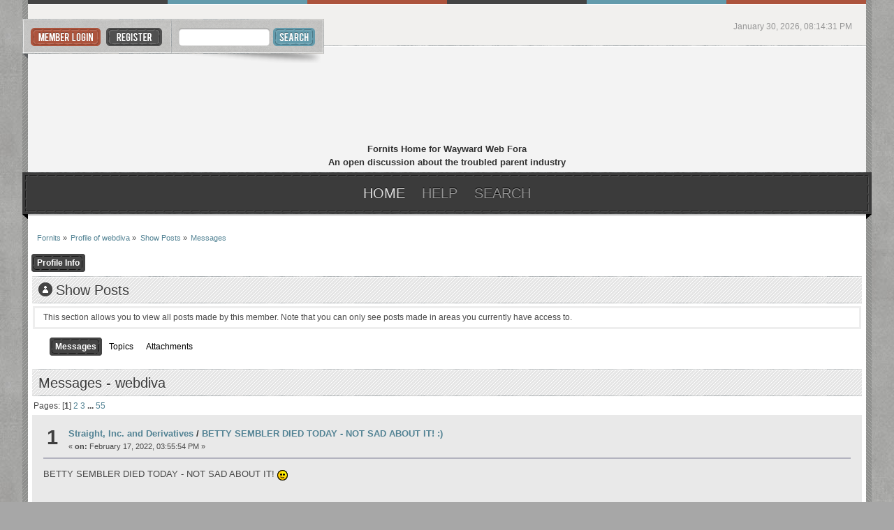

--- FILE ---
content_type: text/html; charset=ISO-8859-1
request_url: https://www.fornits.com/phpbb/index.php?PHPSESSID=44cf21cbd0a3540f52d318c5d85d5d8a&action=profile;area=showposts;u=246
body_size: 5066
content:
<!DOCTYPE html PUBLIC "-//W3C//DTD XHTML 1.0 Transitional//EN" "http://www.w3.org/TR/xhtml1/DTD/xhtml1-transitional.dtd">
<html xmlns="http://www.w3.org/1999/xhtml">
<head>
	<link rel="stylesheet" type="text/css" href="https://www.fornits.com/phpbb/Themes/citiez_20b/css/index.css?fin20" />
	<link rel="stylesheet" type="text/css" href="https://www.fornits.com/phpbb/Themes/default/css/webkit.css" /><link href="http://fonts.googleapis.com/css?family=Yanone+Kaffeesatz" rel="stylesheet" type="text/css" />
	<script type="text/javascript" src="https://www.fornits.com/phpbb/Themes/default/scripts/script.js?fin20"></script>
	<script type="text/javascript" src="https://www.fornits.com/phpbb/Themes/citiez_20b/scripts/theme.js?fin20"></script>
	<script type="text/javascript"><!-- // --><![CDATA[
		var smf_theme_url = "https://www.fornits.com/phpbb/Themes/citiez_20b";
		var smf_default_theme_url = "https://www.fornits.com/phpbb/Themes/default";
		var smf_images_url = "https://www.fornits.com/phpbb/Themes/citiez_20b/images";
		var smf_scripturl = "https://www.fornits.com/phpbb/index.php?PHPSESSID=44cf21cbd0a3540f52d318c5d85d5d8a&amp;";
		var smf_iso_case_folding = false;
		var smf_charset = "ISO-8859-1";
		var ajax_notification_text = "Loading...";
		var ajax_notification_cancel_text = "Cancel";
	// ]]></script>
	<meta http-equiv="Content-Type" content="text/html; charset=ISO-8859-1" />
	<meta name="description" content="Show Posts - webdiva" />
	<title>Show Posts - webdiva</title>
	<link rel="help" href="https://www.fornits.com/phpbb/index.php?PHPSESSID=44cf21cbd0a3540f52d318c5d85d5d8a&amp;action=help" />
	<link rel="search" href="https://www.fornits.com/phpbb/index.php?PHPSESSID=44cf21cbd0a3540f52d318c5d85d5d8a&amp;action=search" />
	<link rel="contents" href="https://www.fornits.com/phpbb/index.php?PHPSESSID=44cf21cbd0a3540f52d318c5d85d5d8a&amp;" />
	<link rel="alternate" type="application/rss+xml" title="Fornits - RSS" href="https://www.fornits.com/phpbb/index.php?PHPSESSID=44cf21cbd0a3540f52d318c5d85d5d8a&amp;type=rss;action=.xml" />
</head>
<body>
<div id="wrapper">
	<div id="main_border_l">
		<div id="main_border_r">
			<div id="modnav">							
			</div>
			<div id="border_top"></div>
			<div id="topbar">
				<div id="userbox">
					<ul>					
						<li><a class="login" href="https://www.fornits.com/phpbb/index.php?PHPSESSID=44cf21cbd0a3540f52d318c5d85d5d8a&amp;action=login"></a></li>
						<li><a class="register" href="https://www.fornits.com/phpbb/index.php?PHPSESSID=44cf21cbd0a3540f52d318c5d85d5d8a&amp;action=register"></a></li>
				</ul></div>
				<div id="search">
					<form action="https://www.fornits.com/phpbb/index.php?PHPSESSID=44cf21cbd0a3540f52d318c5d85d5d8a&amp;action=search2" method="post" accept-charset="ISO-8859-1">
						<input class="search_input" type="text" name="search" value="" />
						<input class="search_button" type="submit" name="submit" value="" />
					</form>
				</div>
				<div id="toplinks">
					<ul>
						<li class="time">January 30, 2026, 08:14:31 PM</li>
					</ul>
				</div>			
			</div>			
			<div id="header">
				<h1 id="logo">
					<a href="https://www.fornits.com/phpbb/index.php?PHPSESSID=44cf21cbd0a3540f52d318c5d85d5d8a&amp;">Fornits</a>
<p align="center">Fornits Home for Wayward Web Fora	<br/>
An open discussion about the troubled parent industry</p>
				</h1>			
			</div>
			<div id="toolbar">
				<div id="toolbar_l">
					<div id="toolbar_r">
						
		<ul id="topnav">
				<li id="button_home">
					<a class="active daddy" href="https://www.fornits.com/phpbb/index.php?PHPSESSID=44cf21cbd0a3540f52d318c5d85d5d8a&amp;">
						<span class="last firstlevel">Home</span>
					</a>
				</li>
				<li id="button_help">
					<a class="daddy" href="https://www.fornits.com/phpbb/index.php?PHPSESSID=44cf21cbd0a3540f52d318c5d85d5d8a&amp;action=help">
						<span class="firstlevel">Help</span>
					</a>
				</li>
				<li id="button_search">
					<a class="daddy" href="https://www.fornits.com/phpbb/index.php?PHPSESSID=44cf21cbd0a3540f52d318c5d85d5d8a&amp;action=search">
						<span class="firstlevel">Search</span>
					</a>
				</li>
				<li id="button_login">
					<a class="daddy" href="https://www.fornits.com/phpbb/index.php?PHPSESSID=44cf21cbd0a3540f52d318c5d85d5d8a&amp;action=login">
						<span class="firstlevel">Login</span>
					</a>
				</li>
				<li id="button_register">
					<a class="daddy" href="https://www.fornits.com/phpbb/index.php?PHPSESSID=44cf21cbd0a3540f52d318c5d85d5d8a&amp;action=register">
						<span class="last firstlevel">Register</span>
					</a>
				</li>
			</ul>
					</div>
				</div>
			</div>
			<div id="main_content">
	<div class="navigate_section">
		<ul>
			<li>
				<a href="https://www.fornits.com/phpbb/index.php?PHPSESSID=44cf21cbd0a3540f52d318c5d85d5d8a&amp;"><span>Fornits</span></a> &#187;
			</li>
			<li>
				<a href="https://www.fornits.com/phpbb/index.php?PHPSESSID=44cf21cbd0a3540f52d318c5d85d5d8a&amp;action=profile;u=246"><span>Profile of webdiva</span></a> &#187;
			</li>
			<li>
				<a href="https://www.fornits.com/phpbb/index.php?PHPSESSID=44cf21cbd0a3540f52d318c5d85d5d8a&amp;action=profile;u=246;area=showposts"><span>Show Posts</span></a> &#187;
			</li>
			<li class="last">
				<a href="https://www.fornits.com/phpbb/index.php?PHPSESSID=44cf21cbd0a3540f52d318c5d85d5d8a&amp;action=profile;u=246;area=showposts;sa=messages"><span>Messages</span></a>
			</li>
		</ul>
	</div>
<div id="admin_menu">
	<ul class="dropmenu" id="dropdown_menu_1">
			<li><a class="active firstlevel" href="#"><span class="firstlevel">Profile Info</span></a>
				<ul>
					<li>
						<a href="https://www.fornits.com/phpbb/index.php?PHPSESSID=44cf21cbd0a3540f52d318c5d85d5d8a&amp;action=profile;area=summary;u=246"><span>Summary</span></a>
					</li>
					<li>
						<a href="https://www.fornits.com/phpbb/index.php?PHPSESSID=44cf21cbd0a3540f52d318c5d85d5d8a&amp;action=profile;area=statistics;u=246"><span>Show Stats</span></a>
					</li>
					<li>
						<a class="chosen" href="https://www.fornits.com/phpbb/index.php?PHPSESSID=44cf21cbd0a3540f52d318c5d85d5d8a&amp;action=profile;area=showposts;u=246"><span>Show Posts...</span></a>
						<ul>
							<li>
								<a href="https://www.fornits.com/phpbb/index.php?PHPSESSID=44cf21cbd0a3540f52d318c5d85d5d8a&amp;action=profile;area=showposts;sa=messages;u=246"><span>Messages</span></a>
							</li>
							<li>
								<a href="https://www.fornits.com/phpbb/index.php?PHPSESSID=44cf21cbd0a3540f52d318c5d85d5d8a&amp;action=profile;area=showposts;sa=topics;u=246"><span>Topics</span></a>
							</li>
							<li>
								<a href="https://www.fornits.com/phpbb/index.php?PHPSESSID=44cf21cbd0a3540f52d318c5d85d5d8a&amp;action=profile;area=showposts;sa=attach;u=246"><span>Attachments</span></a>
							</li>
						</ul>
					</li>
				</ul>
			</li>
	</ul>
</div>
<div id="admin_content">
	<div class="cat_bar">
		<h3 class="catbg">
			<span class="ie6_header floatleft"><img src="https://www.fornits.com/phpbb/Themes/citiez_20b/images/icons/profile_sm.gif" alt="" class="icon" />Show Posts
			</span>
		</h3>
	</div>
	<p class="windowbg description">
		This section allows you to view all posts made by this member. Note that you can only see posts made in areas you currently have access to.
	</p>
	<div id="adm_submenus">
		<ul class="dropmenu">
			<li>
				<a class="active firstlevel" href="https://www.fornits.com/phpbb/index.php?PHPSESSID=44cf21cbd0a3540f52d318c5d85d5d8a&amp;action=profile;area=showposts;sa=messages;u=246"><span class="firstlevel">Messages</span></a>
			</li>
			<li>
				<a class="firstlevel" href="https://www.fornits.com/phpbb/index.php?PHPSESSID=44cf21cbd0a3540f52d318c5d85d5d8a&amp;action=profile;area=showposts;sa=topics;u=246"><span class="firstlevel">Topics</span></a>
			</li>
			<li>
				<a class="firstlevel" href="https://www.fornits.com/phpbb/index.php?PHPSESSID=44cf21cbd0a3540f52d318c5d85d5d8a&amp;action=profile;area=showposts;sa=attach;u=246"><span class="firstlevel">Attachments</span></a>
			</li>
		</ul>
	</div><br class="clear" />
	<script type="text/javascript" src="https://www.fornits.com/phpbb/Themes/default/scripts/profile.js"></script>
	<script type="text/javascript"><!-- // --><![CDATA[
		disableAutoComplete();
	// ]]></script>
		<div class="cat_bar">
			<h3 class="catbg">
				Messages - webdiva
			</h3>
		</div>
		<div class="pagesection">
			<span>Pages: [<strong>1</strong>] <a class="navPages" href="https://www.fornits.com/phpbb/index.php?PHPSESSID=44cf21cbd0a3540f52d318c5d85d5d8a&amp;action=profile;u=246;area=showposts;start=15">2</a> <a class="navPages" href="https://www.fornits.com/phpbb/index.php?PHPSESSID=44cf21cbd0a3540f52d318c5d85d5d8a&amp;action=profile;u=246;area=showposts;start=30">3</a> <span style="font-weight: bold;" onclick="expandPages(this, 'https://www.fornits.com/phpbb/index.php?action=profile;u=246;area=showposts;start=%1$d', 45, 810, 15);" onmouseover="this.style.cursor='pointer';"> ... </span><a class="navPages" href="https://www.fornits.com/phpbb/index.php?PHPSESSID=44cf21cbd0a3540f52d318c5d85d5d8a&amp;action=profile;u=246;area=showposts;start=810">55</a> </span>
		</div>
		<div class="topic">
			<div class="windowbg core_posts">
				<span class="topslice"><span></span></span>
				<div class="content">
					<div class="counter">1</div>
					<div class="topic_details">
						<h5><strong><a href="https://www.fornits.com/phpbb/index.php/board,7.0.html?PHPSESSID=44cf21cbd0a3540f52d318c5d85d5d8a">Straight, Inc. and Derivatives</a> / <a href="https://www.fornits.com/phpbb/index.php/topic,44803.msg428524.html?PHPSESSID=44cf21cbd0a3540f52d318c5d85d5d8a#msg428524">BETTY SEMBLER DIED TODAY - NOT SAD ABOUT IT! :)</a></strong></h5>
						<span class="smalltext">&#171;&nbsp;<strong>on:</strong> February 17, 2022, 03:55:54 PM&nbsp;&#187;</span>
					</div>
					<div class="list_posts">
					BETTY SEMBLER DIED TODAY - NOT SAD ABOUT IT! <img src="https://www.fornits.com/phpbb/Smileys/smilies/smiley.gif" alt="&#58;&#41;" title="Smiley" class="smiley" />
					</div>
				</div>
				<br class="clear" />
				<span class="botslice"><span></span></span>
			</div>
		</div>
		<div class="topic">
			<div class="windowbg2 core_posts">
				<span class="topslice"><span></span></span>
				<div class="content">
					<div class="counter">2</div>
					<div class="topic_details">
						<h5><strong><a href="https://www.fornits.com/phpbb/index.php/board,22.0.html?PHPSESSID=44cf21cbd0a3540f52d318c5d85d5d8a">Open Free for All</a> / <a href="https://www.fornits.com/phpbb/index.php/topic,44802.msg428523.html?PHPSESSID=44cf21cbd0a3540f52d318c5d85d5d8a#msg428523">BETTY SEMBLER DIED TODAY</a></strong></h5>
						<span class="smalltext">&#171;&nbsp;<strong>on:</strong> February 17, 2022, 03:55:31 PM&nbsp;&#187;</span>
					</div>
					<div class="list_posts">
					BETTY SEMBLER DIED TODAY - NOT SAD ABOUT IT! <img src="https://www.fornits.com/phpbb/Smileys/smilies/smiley.gif" alt="&#58;&#41;" title="Smiley" class="smiley" />
					</div>
				</div>
				<br class="clear" />
				<span class="botslice"><span></span></span>
			</div>
		</div>
		<div class="topic">
			<div class="windowbg core_posts">
				<span class="topslice"><span></span></span>
				<div class="content">
					<div class="counter">3</div>
					<div class="topic_details">
						<h5><strong><a href="https://www.fornits.com/phpbb/index.php/board,33.0.html?PHPSESSID=44cf21cbd0a3540f52d318c5d85d5d8a">Let It Bleed</a> / <a href="https://www.fornits.com/phpbb/index.php/topic,13722.msg427781.html?PHPSESSID=44cf21cbd0a3540f52d318c5d85d5d8a#msg427781">Re: Stuff you've been listening to</a></strong></h5>
						<span class="smalltext">&#171;&nbsp;<strong>on:</strong> March 17, 2016, 10:16:47 AM&nbsp;&#187;</span>
					</div>
					<div class="list_posts">
					<iframe width="420" height="315" src="https://www.youtube.com/embed/4NZdggNUvq0" frameborder="0" allowfullscreen></iframe>
					</div>
				</div>
				<br class="clear" />
				<span class="botslice"><span></span></span>
			</div>
		</div>
		<div class="topic">
			<div class="windowbg2 core_posts">
				<span class="topslice"><span></span></span>
				<div class="content">
					<div class="counter">4</div>
					<div class="topic_details">
						<h5><strong><a href="https://www.fornits.com/phpbb/index.php/board,7.0.html?PHPSESSID=44cf21cbd0a3540f52d318c5d85d5d8a">Straight, Inc. and Derivatives</a> / <a href="https://www.fornits.com/phpbb/index.php/topic,44269.msg427640.html?PHPSESSID=44cf21cbd0a3540f52d318c5d85d5d8a#msg427640">Re: Who's around here now ?</a></strong></h5>
						<span class="smalltext">&#171;&nbsp;<strong>on:</strong> October 10, 2015, 07:35:53 AM&nbsp;&#187;</span>
					</div>
					<div class="list_posts">
					not around! <img src="https://www.fornits.com/phpbb/Smileys/smilies/cheesy.gif" alt="&#58;D" title="Cheesy" class="smiley" />
					</div>
				</div>
				<br class="clear" />
				<span class="botslice"><span></span></span>
			</div>
		</div>
		<div class="topic">
			<div class="windowbg core_posts">
				<span class="topslice"><span></span></span>
				<div class="content">
					<div class="counter">5</div>
					<div class="topic_details">
						<h5><strong><a href="https://www.fornits.com/phpbb/index.php/board,1.0.html?PHPSESSID=44cf21cbd0a3540f52d318c5d85d5d8a">Web forum hosting</a> / <a href="https://www.fornits.com/phpbb/index.php/topic,44211.msg427457.html?PHPSESSID=44cf21cbd0a3540f52d318c5d85d5d8a#msg427457">Re: Fornits Wiki mediawiki version</a></strong></h5>
						<span class="smalltext">&#171;&nbsp;<strong>on:</strong> January 03, 2015, 12:57:54 PM&nbsp;&#187;</span>
					</div>
					<div class="list_posts">
					Should be upgraded. Please test it out and let me know if you have issues. 
					</div>
				</div>
				<br class="clear" />
				<span class="botslice"><span></span></span>
			</div>
		</div>
		<div class="topic">
			<div class="windowbg2 core_posts">
				<span class="topslice"><span></span></span>
				<div class="content">
					<div class="counter">6</div>
					<div class="topic_details">
						<h5><strong><a href="https://www.fornits.com/phpbb/index.php/board,1.0.html?PHPSESSID=44cf21cbd0a3540f52d318c5d85d5d8a">Web forum hosting</a> / <a href="https://www.fornits.com/phpbb/index.php/topic,44211.msg427456.html?PHPSESSID=44cf21cbd0a3540f52d318c5d85d5d8a#msg427456">Re: Fornits Wiki mediawiki version</a></strong></h5>
						<span class="smalltext">&#171;&nbsp;<strong>on:</strong> January 03, 2015, 12:03:24 PM&nbsp;&#187;</span>
					</div>
					<div class="list_posts">
					Sorry for the delay trying to get it updated this weekend. 
					</div>
				</div>
				<br class="clear" />
				<span class="botslice"><span></span></span>
			</div>
		</div>
		<div class="topic">
			<div class="windowbg core_posts">
				<span class="topslice"><span></span></span>
				<div class="content">
					<div class="counter">7</div>
					<div class="topic_details">
						<h5><strong><a href="https://www.fornits.com/phpbb/index.php/board,73.0.html?PHPSESSID=44cf21cbd0a3540f52d318c5d85d5d8a">Troubled Teen Industry.com - Program Website Division</a> / <a href="https://www.fornits.com/phpbb/index.php/topic,44091.msg426945.html?PHPSESSID=44cf21cbd0a3540f52d318c5d85d5d8a#msg426945">MOVED: UK: Possible sexual abuse linked to Methodist minister Flowers</a></strong></h5>
						<span class="smalltext">&#171;&nbsp;<strong>on:</strong> December 04, 2013, 05:06:37 PM&nbsp;&#187;</span>
					</div>
					<div class="list_posts">
					This topic has been moved to <a href="http://www.fornits.com/phpbb/index.php?board=49.0" class="bbc_link" target="_blank">News Items</a>.<br /><br /><a href="http://www.fornits.com/phpbb/index.php?topic=44090.0" class="bbc_link">http://www.fornits.com/phpbb/index.php?topic=44090.0</a>
					</div>
				</div>
				<br class="clear" />
				<span class="botslice"><span></span></span>
			</div>
		</div>
		<div class="topic">
			<div class="windowbg2 core_posts">
				<span class="topslice"><span></span></span>
				<div class="content">
					<div class="counter">8</div>
					<div class="topic_details">
						<h5><strong><a href="https://www.fornits.com/phpbb/index.php/board,22.0.html?PHPSESSID=44cf21cbd0a3540f52d318c5d85d5d8a">Open Free for All</a> / <a href="https://www.fornits.com/phpbb/index.php/topic,44078.msg426911.html?PHPSESSID=44cf21cbd0a3540f52d318c5d85d5d8a#msg426911">Re: None-ya spam</a></strong></h5>
						<span class="smalltext">&#171;&nbsp;<strong>on:</strong> November 05, 2013, 10:38:41 AM&nbsp;&#187;</span>
					</div>
					<div class="list_posts">
					<div class="quoteheader"><div class="topslice_quote"><a href="https://www.fornits.com/phpbb/index.php/topic,44078.msg426907.html?PHPSESSID=44cf21cbd0a3540f52d318c5d85d5d8a#msg426907">Quote from: none-ya on November 05, 2013, 10:12:33 AM</a></div></div><blockquote class="bbc_standard_quote">This just proves my point. I send a pm to her,and I get a reply from you? There is no privacy in a private message. Besides it&#039;s a little too late. You can&#039;t unring the bell.<br /></blockquote><div class="quotefooter"><div class="botslice_quote"></div></div><br />Che does not have access to read people&#039;s PM&#039;s however if a user forwards a PM he has every right to reply on their behalf. 
					</div>
				</div>
				<br class="clear" />
				<span class="botslice"><span></span></span>
			</div>
		</div>
		<div class="topic">
			<div class="windowbg core_posts">
				<span class="topslice"><span></span></span>
				<div class="content">
					<div class="counter">9</div>
					<div class="topic_details">
						<h5><strong><a href="https://www.fornits.com/phpbb/index.php/board,33.0.html?PHPSESSID=44cf21cbd0a3540f52d318c5d85d5d8a">Let It Bleed</a> / <a href="https://www.fornits.com/phpbb/index.php/topic,13722.msg426858.html?PHPSESSID=44cf21cbd0a3540f52d318c5d85d5d8a#msg426858">Re: Stuff you've been listening to</a></strong></h5>
						<span class="smalltext">&#171;&nbsp;<strong>on:</strong> October 08, 2013, 03:47:58 PM&nbsp;&#187;</span>
					</div>
					<div class="list_posts">
					White Stripes:<br /><br />Icky Thump<br />You Don&#039;t Know What Love Is (You Just Do As You&#039;re Told)<br />300 M.P.H. Torrential Outpour Blues<br />Conquest<br />Bone Broke<br />Prickly Thorn, But Sweetly Worn<br />St. Andrew (This Battle Is In The Air)<br />Little Cream Soda<br />Rag And Bone<br />I&#039;m Slowly Turning Into You<br />A Martyr For My Love For You<br />Catch Hell Blues<br />Effect And Cause
					</div>
				</div>
				<br class="clear" />
				<span class="botslice"><span></span></span>
			</div>
		</div>
		<div class="topic">
			<div class="windowbg2 core_posts">
				<span class="topslice"><span></span></span>
				<div class="content">
					<div class="counter">10</div>
					<div class="topic_details">
						<h5><strong><a href="https://www.fornits.com/phpbb/index.php/board,7.0.html?PHPSESSID=44cf21cbd0a3540f52d318c5d85d5d8a">Straight, Inc. and Derivatives</a> / <a href="https://www.fornits.com/phpbb/index.php/topic,4491.msg426852.html?PHPSESSID=44cf21cbd0a3540f52d318c5d85d5d8a#msg426852">Re: I just</a></strong></h5>
						<span class="smalltext">&#171;&nbsp;<strong>on:</strong> October 01, 2013, 04:01:07 PM&nbsp;&#187;</span>
					</div>
					<div class="list_posts">
					<div class="quoteheader"><div class="topslice_quote"><a href="https://www.fornits.com/phpbb/index.php/topic,4491.msg426849.html?PHPSESSID=44cf21cbd0a3540f52d318c5d85d5d8a#msg426849">Quote from: none-ya on October 01, 2013, 01:09:52 AM</a></div></div><blockquote class="bbc_standard_quote"><strong><span style="font-family: georgia;" class="bbc_font"><span style="font-size: 12pt;" class="bbc_size"><span style="color: navy;" class="bbc_color"><strong><em><span style="text-shadow: red 1px 1px 1px">It says that this topic was started by anonymous in 2004.&nbsp; </span></em></strong></span></span></span></strong><br /></blockquote><div class="quotefooter"><div class="botslice_quote"></div></div><br />Well then it appears I know more about who started it then you do. <img src="https://www.fornits.com/phpbb/Smileys/smilies/smiley.gif" alt="&#58;&#41;" title="Smiley" class="smiley" /> None the less it&#039;s always been here I see no issue with it remaining here. 
					</div>
				</div>
				<br class="clear" />
				<span class="botslice"><span></span></span>
			</div>
		</div>
		<div class="topic">
			<div class="windowbg core_posts">
				<span class="topslice"><span></span></span>
				<div class="content">
					<div class="counter">11</div>
					<div class="topic_details">
						<h5><strong><a href="https://www.fornits.com/phpbb/index.php/board,7.0.html?PHPSESSID=44cf21cbd0a3540f52d318c5d85d5d8a">Straight, Inc. and Derivatives</a> / <a href="https://www.fornits.com/phpbb/index.php/topic,4491.msg426846.html?PHPSESSID=44cf21cbd0a3540f52d318c5d85d5d8a#msg426846">Re: I just</a></strong></h5>
						<span class="smalltext">&#171;&nbsp;<strong>on:</strong> September 30, 2013, 01:51:24 PM&nbsp;&#187;</span>
					</div>
					<div class="list_posts">
					<div class="quoteheader"><div class="topslice_quote"><a href="https://www.fornits.com/phpbb/index.php/topic,4491.msg426837.html?PHPSESSID=44cf21cbd0a3540f52d318c5d85d5d8a#msg426837">Quote from: none-ya on September 27, 2013, 11:32:10 PM</a></div></div><blockquote class="bbc_standard_quote"><strong><em><span style="font-family: arial;" class="bbc_font"><span style="font-size: 12pt;" class="bbc_size"><span style="color: green;" class="bbc_color">Can we move this topic out of the straight forum? It has nothing to do with straight. Feed your head maybe? Where is the &quot;what you&#039;ve been listening to? they should be together.</span></span></span></em></strong><br /></blockquote><div class="quotefooter"><div class="botslice_quote"></div></div><br />Nope! I think it&#039;s just fine here. It was started by a straight survivor&nbsp; 
					</div>
				</div>
				<br class="clear" />
				<span class="botslice"><span></span></span>
			</div>
		</div>
		<div class="topic">
			<div class="windowbg2 core_posts">
				<span class="topslice"><span></span></span>
				<div class="content">
					<div class="counter">12</div>
					<div class="topic_details">
						<h5><strong><a href="https://www.fornits.com/phpbb/index.php/board,1.0.html?PHPSESSID=44cf21cbd0a3540f52d318c5d85d5d8a">Web forum hosting</a> / <a href="https://www.fornits.com/phpbb/index.php/topic,44056.msg426845.html?PHPSESSID=44cf21cbd0a3540f52d318c5d85d5d8a#msg426845">Re: Font sizes got fucked up in the move</a></strong></h5>
						<span class="smalltext">&#171;&nbsp;<strong>on:</strong> September 30, 2013, 01:50:32 PM&nbsp;&#187;</span>
					</div>
					<div class="list_posts">
					<div class="quoteheader"><div class="topslice_quote"><a href="https://www.fornits.com/phpbb/index.php/topic,44056.msg426838.html?PHPSESSID=44cf21cbd0a3540f52d318c5d85d5d8a#msg426838">Quote from: none-ya on September 27, 2013, 11:45:36 PM</a></div></div><blockquote class="bbc_standard_quote"><strong><span style="font-family: impact;" class="bbc_font"><span style="font-size: 14pt;" class="bbc_size"><span style="color: teal;" class="bbc_color">Why can&#039;t I upload my avatar?</span></span></span></strong><br /></blockquote><div class="quotefooter"><div class="botslice_quote"></div></div><br /><br />Not sure but I got your PM here, your 2 messages on facebook and this message. I will check it when I Have some time.&nbsp; THanks!
					</div>
				</div>
				<br class="clear" />
				<span class="botslice"><span></span></span>
			</div>
		</div>
		<div class="topic">
			<div class="windowbg core_posts">
				<span class="topslice"><span></span></span>
				<div class="content">
					<div class="counter">13</div>
					<div class="topic_details">
						<h5><strong><a href="https://www.fornits.com/phpbb/index.php/board,1.0.html?PHPSESSID=44cf21cbd0a3540f52d318c5d85d5d8a">Web forum hosting</a> / <a href="https://www.fornits.com/phpbb/index.php/topic,44056.msg426827.html?PHPSESSID=44cf21cbd0a3540f52d318c5d85d5d8a#msg426827">Re: Font sizes got fucked up in the move</a></strong></h5>
						<span class="smalltext">&#171;&nbsp;<strong>on:</strong> September 22, 2013, 09:26:54 AM&nbsp;&#187;</span>
					</div>
					<div class="list_posts">
					<div class="quoteheader"><div class="topslice_quote"><a href="https://www.fornits.com/phpbb/index.php/topic,44056.msg426817.html?PHPSESSID=44cf21cbd0a3540f52d318c5d85d5d8a#msg426817">Quote from: Pile of Dead Kids on September 16, 2013, 03:18:28 PM</a></div></div><blockquote class="bbc_standard_quote"><a href="http://www.fornits.com/phpbb/index.php?topic=38130.0" class="bbc_link" target="_blank">http://www.fornits.com/phpbb/index.php?topic=38130.0</a><br /></blockquote><div class="quotefooter"><div class="botslice_quote"></div></div><br />Yup happened in a few posts.&nbsp; 
					</div>
				</div>
				<br class="clear" />
				<span class="botslice"><span></span></span>
			</div>
		</div>
		<div class="topic">
			<div class="windowbg2 core_posts">
				<span class="topslice"><span></span></span>
				<div class="content">
					<div class="counter">14</div>
					<div class="topic_details">
						<h5><strong><a href="https://www.fornits.com/phpbb/index.php/board,1.0.html?PHPSESSID=44cf21cbd0a3540f52d318c5d85d5d8a">Web forum hosting</a> / <a href="https://www.fornits.com/phpbb/index.php/topic,43948.msg426811.html?PHPSESSID=44cf21cbd0a3540f52d318c5d85d5d8a#msg426811">Re: Inactive forums</a></strong></h5>
						<span class="smalltext">&#171;&nbsp;<strong>on:</strong> September 12, 2013, 11:29:32 PM&nbsp;&#187;</span>
					</div>
					<div class="list_posts">
					Sure we could do something like that. I&#039;ll tool around with it this weekend. 
					</div>
				</div>
				<br class="clear" />
				<span class="botslice"><span></span></span>
			</div>
		</div>
		<div class="topic">
			<div class="windowbg core_posts">
				<span class="topslice"><span></span></span>
				<div class="content">
					<div class="counter">15</div>
					<div class="topic_details">
						<h5><strong><a href="https://www.fornits.com/phpbb/index.php/board,24.0.html?PHPSESSID=44cf21cbd0a3540f52d318c5d85d5d8a">Feed Your Head</a> / <a href="https://www.fornits.com/phpbb/index.php/topic,44052.msg426807.html?PHPSESSID=44cf21cbd0a3540f52d318c5d85d5d8a#msg426807">Re: What in the world..</a></strong></h5>
						<span class="smalltext">&#171;&nbsp;<strong>on:</strong> September 12, 2013, 01:56:46 PM&nbsp;&#187;</span>
					</div>
					<div class="list_posts">
					<div class="quoteheader"><div class="topslice_quote"><a href="https://www.fornits.com/phpbb/index.php/topic,44052.msg426806.html?PHPSESSID=44cf21cbd0a3540f52d318c5d85d5d8a#msg426806">Quote from: Che Gookin on September 12, 2013, 12:32:06 PM</a></div></div><blockquote class="bbc_standard_quote">Oh wow, looks way different. Nice, can&#039;t wait to play around with it.<br /></blockquote><div class="quotefooter"><div class="botslice_quote"></div></div><br />I made you a global Mod Che.&nbsp; <img src="https://www.fornits.com/phpbb/Smileys/smilies/smiley.gif" alt="&#58;&#41;" title="Smiley" class="smiley" />&nbsp; 
					</div>
				</div>
				<br class="clear" />
				<span class="botslice"><span></span></span>
			</div>
		</div>
		<div class="pagesection" style="margin-bottom: 0;">
			<span>Pages: [<strong>1</strong>] <a class="navPages" href="https://www.fornits.com/phpbb/index.php?PHPSESSID=44cf21cbd0a3540f52d318c5d85d5d8a&amp;action=profile;u=246;area=showposts;start=15">2</a> <a class="navPages" href="https://www.fornits.com/phpbb/index.php?PHPSESSID=44cf21cbd0a3540f52d318c5d85d5d8a&amp;action=profile;u=246;area=showposts;start=30">3</a> <span style="font-weight: bold;" onclick="expandPages(this, 'https://www.fornits.com/phpbb/index.php?action=profile;u=246;area=showposts;start=%1$d', 45, 810, 15);" onmouseover="this.style.cursor='pointer';"> ... </span><a class="navPages" href="https://www.fornits.com/phpbb/index.php?PHPSESSID=44cf21cbd0a3540f52d318c5d85d5d8a&amp;action=profile;u=246;area=showposts;start=810">55</a> </span>
		</div>
</div>
			</div>
			<div id="bottom">
				<div id="bottom_l">
					<div id="bottom_r">
						<a class="backtop" href="#"></a>
					</div>
				</div>
			</div>
			<div id="footer">
				<div class="smf_copyright">
					<span>
			<span class="smalltext" style="display: inline; visibility: visible; font-family: Verdana, Arial, sans-serif;"><a href="https://www.fornits.com/phpbb/index.php?PHPSESSID=44cf21cbd0a3540f52d318c5d85d5d8a&amp;action=credits" title="Simple Machines Forum" target="_blank" class="new_win">SMF 2.0.15</a> |
 <a href="http://www.simplemachines.org/about/smf/license.php" title="License" target="_blank" class="new_win">SMF &copy; 2017</a>, <a href="http://www.simplemachines.org" title="Simple Machines" target="_blank" class="new_win">Simple Machines</a>
			</span></span>
				</div>
				<div class="ds_copyright">
					<ul class="reset">
						<li ><a id="button_xhtml" href="http://validator.w3.org/check?uri=referer" target="_blank" class="new_win" title="Valid XHTML 1.0!"><span>XHTML</span></a></li>
						<li><a id="button_rss" href="https://www.fornits.com/phpbb/index.php?PHPSESSID=44cf21cbd0a3540f52d318c5d85d5d8a&amp;action=.xml;type=rss" class="new_win"><span>RSS</span></a></li>
						<li class="last"><a id="button_wap2" href="https://www.fornits.com/phpbb/index.php?PHPSESSID=44cf21cbd0a3540f52d318c5d85d5d8a&amp;wap2" class="new_win"><span>WAP2</span></a></li>
					</ul>
				</div>
				<div class="clr"> <script type="text/javascript">
     (function(){var e=document.createElement("script");e.type="text/javascript";e.async=true;e.src=document.location.protocol+"//d1agz031tafz8n.cloudfront.net/thedaywefightback.js/widget.min.js";var t=document.getElementsByTagName("script")[0];t.parentNode.insertBefore(e,t)})()
   </script></div>
			</div>
		</div>
	</div>
</div>
</body></html>